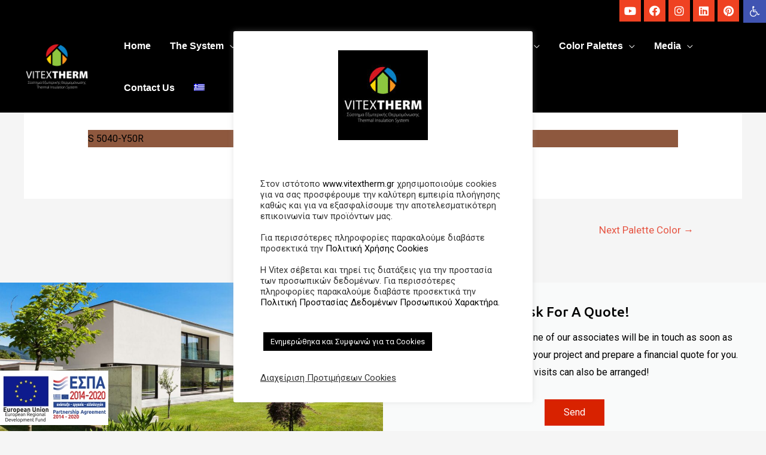

--- FILE ---
content_type: text/css
request_url: https://vitextherm.gr/wp-content/themes/vitextherm/styles.colors.css?ver=6.3.1
body_size: 525
content:
.Combos ul {
	list-style: none;
	display: flex;
	flex-wrap: wrap;
	margin: 0;
	padding: 0;	
}

.Combos ul li {
	width: calc(100% / 2);
}
@media (min-width: 768px) {
	.Combos ul li {
		width: calc(100% / 3);
	}
	
}
@media (min-width: 992px) {
	.Combos ul li {
		width: calc(100% / 4);
	}
}
.combo {
    height: 100%;
    position: relative;
}
.combo div {
    position: absolute;
    border-radius: 10px 10px 10px 10px;
    text-indent: -10000px;
    text-align: center;
    font-size: 16px;
	transition: width 1s, height 1s;
}
.combo div:hover {
    text-indent: 1px;
    border: 1px #ffffff solid !important;
	z-index: 100; 
	width: 95%;
	height: 95%;
}
.combo .color1 {
    width: 70%;
    height: 60%;
    bottom: 0px;
    left: 0px;
    z-index: 2;
    border: 4px #ffffff solid;
}
.combo .color2 {
    top: 0px;
    right: 0px;
    width: 80%;
    height: 70%;
    z-index: 1;
    border: 4px #ffffff solid;
}
.combo .color3 {
    bottom: 0px;
    right: 0px;
    width: 30%;
    height: 30%;
    z-index: 3;
    border-right: 4px #ffffff solid;
    border-bottom: 4px #ffffff solid;
}
/**
* Palette Colors (Ventalies)
**/
.Colors ul {
	list-style: none;
	display: flex;
	flex-wrap: wrap;
	margin: 0;
	padding: 0;
}

.Colors ul li {
	width: calc(100% / 4);
}
@media (min-width: 768px) {
	.Colors ul li {
		width: calc(100% / 6);
	}
	
}
@media (min-width: 992px) {
	.Colors ul li {
		width: calc(100% / 12);
	}
}
.Colors ul li > div:hover, 
.Colors ul li > div.ActiveColor {
	transform: scale(1);
	padding-top: 40px;
	width: 200px;
	height: 200px;
	margin-left: -50px;
	margin-top: -50px;
    z-index: 100;
    text-indent: 1px;
    text-align: center;
    border: 1px #ffffff solid;
}
.Colors ul li > div:hover span, 
.Colors ul li > div.ActiveColor span {
	display: inherit;	
}
.Colors ul li .palette_color_item {
	width: 100%;
	height: 100%;
}

.Colors ul li .palette_color_item > span {
	display: none;
}
.Colors ul li .palette_color_item .fas {
	display: inline-block;
}
.ComboCategoriesSelect {
	margin-top: -160px;
	padding-top: 160px;
}
.ComboCategoriesSelect > * {
    float: left;
    margin-right: 10px;
    margin-top: 13px;
    margin-bottom: 13px;
}
